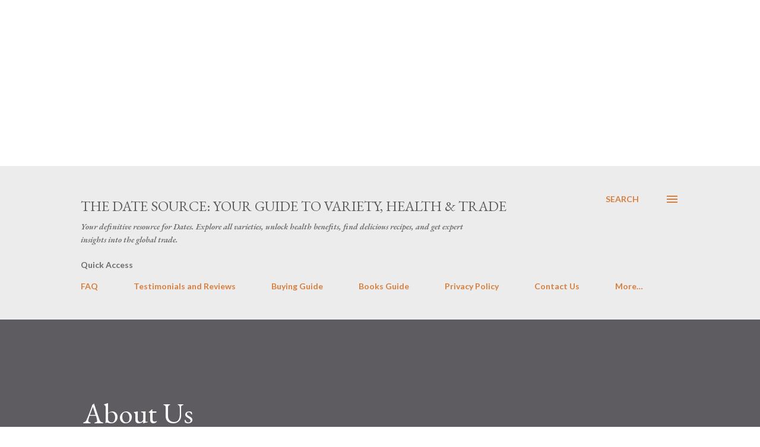

--- FILE ---
content_type: text/html; charset=utf-8
request_url: https://www.google.com/recaptcha/api2/aframe
body_size: 183
content:
<!DOCTYPE HTML><html><head><meta http-equiv="content-type" content="text/html; charset=UTF-8"></head><body><script nonce="OMGO70NrY8ygl_mIMCVfYg">/** Anti-fraud and anti-abuse applications only. See google.com/recaptcha */ try{var clients={'sodar':'https://pagead2.googlesyndication.com/pagead/sodar?'};window.addEventListener("message",function(a){try{if(a.source===window.parent){var b=JSON.parse(a.data);var c=clients[b['id']];if(c){var d=document.createElement('img');d.src=c+b['params']+'&rc='+(localStorage.getItem("rc::a")?sessionStorage.getItem("rc::b"):"");window.document.body.appendChild(d);sessionStorage.setItem("rc::e",parseInt(sessionStorage.getItem("rc::e")||0)+1);localStorage.setItem("rc::h",'1769218405606');}}}catch(b){}});window.parent.postMessage("_grecaptcha_ready", "*");}catch(b){}</script></body></html>